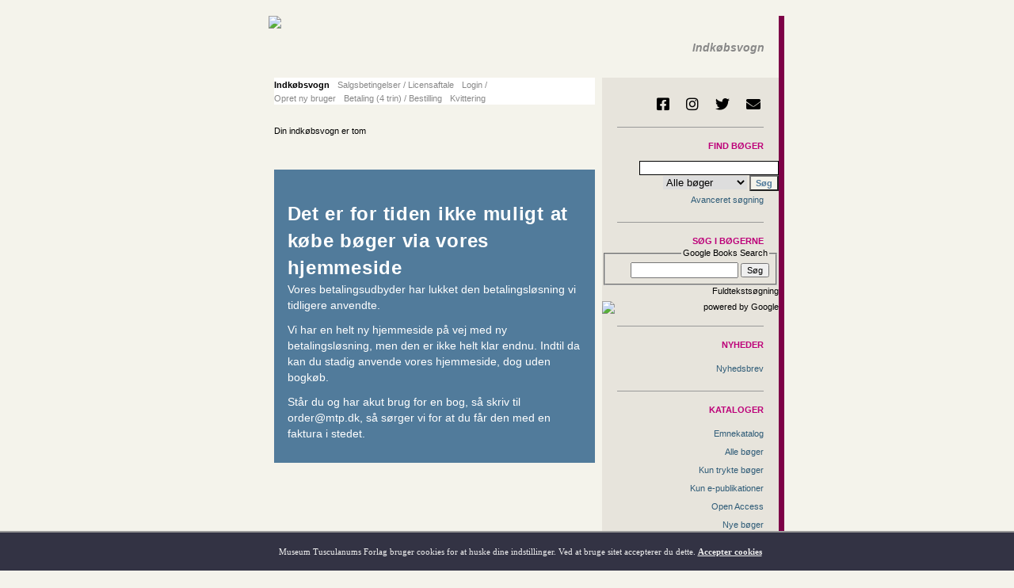

--- FILE ---
content_type: text/html
request_url: https://www.mtp.dk/cart.asp?mELN=500202
body_size: 12422
content:

<!DOCTYPE html>



<script language="javascript">
	function openwidnowb(linkname) {
		window.open(linkname, "_blank", "resizable=yes,location=1,status=1,scrollbars=1");
	}
</script>
<script lanuage="javascript">
function trim(st){if(st.length > 0){re = / +$/g;newval = st.replace(re,"");re = /^ +/g;newvala = newval.replace(re,"");return newvala;}return "";}

function TestFileType(fileName, fileTypes, retbox ){if (cheker=="ok" && fileName.value!=""){dots=fileName.value.lastIndexOf(".");fileType=fileName.value.substring(dots+1,fileName.value.length);if(fileType!=fileTypes){alert("Upload kun filer af typen \n\n" + fileTypes + "\n\n V�lg en ny fil og pr�v igen.");cheker="fail";retbox.focus();retbox.select();}}}
function checkNum(min,max,text,comp){if (cheker=="ok" && text.value!=""){for(var i=0;i<text.length;i++){
if(text.charAt(i)<'0' || text.charAt(i)>'9'){alert ("Indtast kun de korrekte oplysninger");
comp.focus();comp.select();cheker="fail";	return (false);}}	if(text.length>0){if(text.length<min){
alert ("Enter at least " + min + " digit");comp.focus();comp.select();}else if(text.length>max)
{alert ("Enter at most " + max + " digit");comp.focus();comp.select();cheker="fail";}}return true;}}
function checknumber(min,max,text){if (cheker=="ok" && text.value!=""){for(var i=0;i<text.length;i++){if(text.charAt(i)<'0' || text.charAt(i)>'9')
{return (false);}}if(text.length>0){if(text.length<min){return (false);}else if(text.length>max){
return (false);}}	return true;}}
function checkEx(textname){if (cheker=="ok"){texttester=textname.value;if (trim(texttester)==""){
alert ("Du mangler at udfylde nogle felter");textname.focus();textname.select();cheker="fail";
}}}
function checkExee(textname,textf){if(cheker=="ok" && textname.value!="")
{texttester=textname.value;if (trim(texttester)=="")
{alert ("Du mangler at udfylde nogle felter");textf.focus();cheker="fail";}}}

function iisdatee(tdate){if (cheker=="ok" && tdate.value!=""){ava= tdate.value.indexOf("/");akh=tdate.value.lastIndexOf("/");
dd=tdate.value.substring(0,ava);checkNum(1,2,dd,tdate);mm=tdate.value.substring(ava+1,akh);
checkNum(1,2,mm,tdate);yyyy=tdate.value.substring(akh+1,10);checkNum(1,4,yyyy,tdate);	
if ((yyyy<=0 || yyyy>=3000 || mm>=13 || mm<=0 || dd<=0 || dd>=32 || ava==akh) && cheker=="ok")
{alert ("date format id uncorrect please inter your date with this format  dd/mm/yyyy");
tdate.focus();tdate.select();cheker="fail";}}}

function checkissn(issn)
{if (cheker=="ok" && issn.value!=""){
issnkhat=issn.value.substring(4,5);
issnava=issn.value.substring(0,4);
issnakh=issn.value.substring(5,9);

if (issn.value.length!=9 || issnkhat!="-")
{alert ("Indtast kun de korrekte oplysninger");cheker="fail";issn.focus();issn.select();}
else if (!checknumber(0,4,issnava)){alert ("Indtast kun de korrekte oplysninger");issn.focus();issn.select();cheker="fail";}
else if (!checknumber(0,4,issnakh)){alert ("Indtast kun de korrekte oplysninger");issn.focus();issn.select();cheker="fail";}
}
} 
function checkprice(price){if (cheker=="ok" && price.value!=""){ava= price.value.indexOf(".");	issnava=price.value.substring(0,ava);issnakh=price.value.substring(ava+1,price.value.length);if (issnava==""){issnava=issnakh;issnakh="";}if (price.value.length>>7){alert ("Indtast kun de korrekte oplysninger");cheker="fail";price.focus();price.select();}else if (!checknumber(0,4,issnava)){alert ("Indtast kun de korrekte oplysninger");price.focus();price.select();cheker="fail";}else if (!checknumber(0,2,issnakh)){alert ("Indtast kun de korrekte oplysninger");price.focus();price.select();cheker="fail";}}}
function checkisbn(isbn){if (cheker=="ok" && isbn.value!=""){	p1= isbn.value.indexOf("-");isbn1=isbn.value.substring(0,p1);remin=isbn.value.substring(p1+1,isbn.value.length);
p2=remin.indexOf("-");isbn2=remin.substring(0,p2);remin=remin.substring(p2+1,remin.length);p3=remin.indexOf("-");isbn3=remin.substring(0,p3);
isbn4=remin.substring(p3+1,remin.length);if (isbn.value.length>=20){alert ("Indtast kun de korrekte oplysninger");cheker="fail";isbn.focus();isbn.select();}
else if (!checknumber(0,10,isbn1)){alert ("Indtast kun de korrekte oplysninger");isbn.focus();isbn.select();cheker="fail";}
else if (!checknumber(0,10,isbn2)){alert ("Indtast kun de korrekte oplysninger");isbn.focus();isbn.select();cheker="fail";}
else if (!checknumber(0,10,isbn3)){alert ("Indtast kun de korrekte oplysninger");isbn.focus();isbn.select();cheker="fail";}
else if ((!checknumber(0,10,isbn4)) && (isbn4!="x") && (isbn4!="X")){alert ("Indtast kun de korrekte oplysninger");isbn.focus();isbn.select();cheker="fail";}
}
}




</script>


<html>
<head>
<meta name="robots" content="noindex, nofollow">
<meta name="googlebot" content="noindex, nofollow">

<!--
<script language="Javascript" src="http://gd.geobytes.com/gd?after=-1&variables=GeobytesCountry,GeobytesCity">
</script>
-->



<script LANGUAGE="JavaScript" type="text/javascript">

function Unemto(e) {
	var n=0;
	var l="";
	for(var i=0; i < e.length; i++) {
		n=e.charCodeAt(i);
		if (n>=8364) {n = 128;}
		l += String.fromCharCode(n-(4));
	}
	return l;
}
function esento(e)	{
	location.href=Unemto(e);
}

function scroll(seed)

{
	var msg=" ";
	var out = " ";
	var c   = 1;
	if (seed > 100) {
		seed--;
		var cmd="scroll(" + seed + ")";
		timerTwo=window.setTimeout(cmd,100);
	}
	else if (seed <= 100 && seed > 0) {
		for (c=0 ; c < seed ; c++) {
			out+=" "
		}
		out+=msg;
		seed--;
		var cmd="scroll(" + seed + ")";
		    window.status=out;
		timerTwo=window.setTimeout(cmd,100);

	}
	else if (seed <= 0) {
		if (-seed < msg.length) {
			out+=msg.substring(-seed,msg.length);
			seed--;
			var cmd="scroll(" + seed + ")";
			window.status=out;
			timerTwo=window.setTimeout(cmd,100);
		}
		else {
			window.status=" ";
			timerTwo=window.setTimeout("scroll(100)",15);
		}
	}
}

setTimeout('scroll(1)',5);

</script>

		<title>Museum Tusculanums Forlag</title>
		<meta charset="utf-8" />
		<meta http-equiv="Last-Modified" content="15-01-2026 09:53:39" />
		<meta http-equiv="cache-control" content="no-cache, must-revalidate" />
		<META HTTP-EQUIV="EXPIRES" CONTENT="26-12-2025 09:53:39" />
		<META HTTP-EQUIV="PRAGMA" CONTENT="NO-CACHE" />
		<meta name="Description" content="Museum Tusculanums Forlag – trykte og elektroniske bøger" />
		<script src="https://code.jquery.com/jquery-3.5.1.min.js" integrity="sha256-9/aliU8dGd2tb6OSsuzixeV4y/faTqgFtohetphbbj0=" crossorigin="anonymous"></script>
		<script src="/js/serializeObject.js"></script>
		<script src="/js/marked.js" type="module"></script>
		<link rel="stylesheet" type="text/css" href="/master-new.css?time=15-01-2026 09:53:39" />
		<link rel="stylesheet" type="text/css" href="/styles/base.css?time=15-01-2026 09:53:39" />
		<link rel="stylesheet" type="text/css" href="/partner/google/searcher/search-style.css" />
		<link rel="stylesheet" type="text/css" href="/styles/fa/css/all.css" />
		<link rel="stylesheet" type="text/css" href="https://use.typekit.net/rtp3qzz.css">
		<meta name="viewport" content="width=device-width, initial-scale=1.0" />
		<base target="_self" />

		<link rel="apple-touch-icon" sizes="180x180" href="/apple-touch-icon.png?v=gAev2qvjL7">
		<link rel="icon" type="image/png" sizes="32x32" href="/favicon-32x32.png?v=gAev2qvjL7">
		<link rel="icon" type="image/png" sizes="16x16" href="/favicon-16x16.png?v=gAev2qvjL7">
		<link rel="manifest" href="/site.webmanifest?v=gAev2qvjL7">
		<link rel="mask-icon" href="/safari-pinned-tab.svg?v=gAev2qvjL7" color="#5178a8">
		<link rel="shortcut icon" href="/favicon.ico?v=gAev2qvjL7">
		<meta name="msapplication-TileColor" content="#5178a8">
		<meta name="msapplication-TileImage" content="/mstile-144x144.png?v=gAev2qvjL7">
		<meta name="theme-color" content="#f4f3eb">





<script language="JavaScript" type="text/javascript">
	$(function() {
		$(document).on('click', '.closesplash', function(e) {
			e.preventDefault();
			
			$.post("/subpages/cookies/splashhidden.asp", function(data) {
				$("#splash").fadeOut(400);
			});
		});

		$(document).on('click', '.language_switcher', function(e) {
			e.preventDefault();

			$.post("/langset.php", {
				sitelan: $(this).data("sitelan")
			}, function(data) {
				location.reload();
			});
		});
	});

	document.addEventListener("DOMContentLoaded", function(event) {
		let elements = document.getElementsByClassName('md_parsable');
		console.log(elements);
		
		for (i = 0; i < elements.length; i++) {
			elements[i].innerHTML = marked.parse(elements[i].innerHTML);
			console.log(i);
		}
	});
</script>


</head>

<body>
<div id="divhelp" class="helpmiddlecenter" style="background-color:#fff; opacity:0.95; border-radius:5px; display:none; text-align:center; padding:10px;"></div>
<script language="JavaScript" type="text/javascript">
        /* window.history.forward(1); */
 </script>
<table BORDER="0" CELLPADDING="0" CELLSPACING="0" align="center" width="700">
  <tr>
    <td width="691"><table  width="691" BORDER="0" CELLPADDING="0" CELLSPACING="0" >
        <tr>
          <td colspan="2"><div id="topside"></div>
<table id="mtp_arm"  width="100%" BORDER="0" CELLPADDING="0" CELLSPACING="0" >
  <tr> 
    <td height="58" colspan="2" style="vertical-align: top; padding-left: 7%;">
	<a class="nochange" href="/"><img src="/images/mtp-logo-navn.png"></a></td> 
    <td width="4%" style="vertical-align: top;">&nbsp;</td> 
    <td width="14%" style="vertical-align:bottom;">



		<a class="language_switcher" href="#" data-sitelan="e">
			<img border="0" src="/images/new-uk-flag-farve.gif" style="height: 15px; margin-left: 6px; margin-bottom: 7px; width: 25px;">
		</a>



	</td>
    <td width="32%"style="vertical-align:bottom;align:right;"><p class="hvor" style="margin-bottom:10px;margin-right:5px;">Indkøbsvogn</p></td>
    <td width="2%" style="vertical-align: top;">&nbsp;&nbsp;</td>
  </tr>

  <tr> 
    <td height="20">&nbsp; </td>
    
    <td> </td>
    <td></td>
    <td></td>
    <td></td>
  </tr>
</table>





	<div id="cookiediv">
		Museum Tusculanums Forlag bruger cookies for at huske dine indstillinger. Ved at bruge sitet accepterer du dette. <span onClick="cookieaccept();">Accepter cookies</span>
<!-- 	<input type="button" style="width:80px;border-radius:10px; height:25px; margin-top:8px; background-color:#afaa80; color:#111; margin-left:20px;" value=" OK " onClick="cookieaccept();"> -->
	</div>

	<script language="javascript">
		function cookieaccept() {
			$.post( "/subpages/cookies/cookieaccepted.asp", function( data ) {
				$("#cookiediv").fadeOut(1000);
			});
		}
	</script>
</td>
        </tr>
        <tr>
          <td width="470"><table  width="470" BORDER="0" CELLPADDING="0" CELLSPACING="0">
              <tr>
                <td width="56">&nbsp;</td>
                <td width="405">
                  <form name="f" action="cart.asp" method="post" autocomplete="off">
                  <input type="hidden" name="cartupdate" id="cartupdate" value="ok">
                  <p class="graa" style="background-color:#FFFFFF"><span style="color:#000000"><b>Indkøbsvogn</b></span> <img src="images/frem-tegn.gif" border="0" width="4" height="13"> Salgsbetingelser / Licensaftale <img src="images/frem-tegn.gif" border="0" width="4" height="13"> Login /<br>Opret ny bruger <img src="images/frem-tegn.gif" border="0" width="4" height="13"> Betaling (4 trin) / Bestilling <img src="images/frem-tegn.gif" border="0" width="4" height="13"> Kvittering</p> <br>
                  
                  <input type="hidden" name="postal" value="">
                  <input  type="hidden" name="sellmode" value="">
                  
                  <form name="f" autocomplete="off">
                    <input name="cost" type="hidden" value="0">
                    <p>Din indkøbsvogn er tom</p>
                    
                    
                    <input type="hidden" name="test1">
                    <input type="hidden" name"tedad" value="0">
                  </form>
                  <script language="javascript">
function rtchanger(rtname,rtimename,eln)
{coster();
}
function tedadchanger(eln)
{document.f.submit();
}

function coster()
{document.f.submit();
}
 function landchange()
{document.f.submit();
}
function setrabat()
{document.f.submit();
}


// landchange();
 
// document.f.postal.value="";
$( "#closehelp" ).click(function() {
	alert('ss');
	$("#divhelp").hide(500);
});	
$( ".help" ).click(function() {
 event.preventDefault();
reqlink=$( this ).attr( "href" );
$.post( "/helps.asp", { helpid: 2 })
  .done(function( data ) {
    $("#divhelp").html('<br><br>'+data+'<br><br><input type="button" onClick="$(\'#divhelp\').slideUp(700)" value=" Close " > ');
	$("#divhelp").slideDown(700);
  });


});



  </script>
                  
                  <br>
                  <br>
				  
				  
					<div id="dibsnotice">
						<h3>Det er for tiden ikke muligt at købe bøger via vores hjemmeside</h3>

<p>Vores betalingsudbyder har lukket den betalingsløsning vi tidligere anvendte.</p>

<p>Vi har en helt ny hjemmeside på vej med ny betalingsløsning, men den er ikke helt klar endnu. Indtil da kan du stadig anvende vores hjemmeside, dog uden bogkøb.</p>

<p>Står du og har akut brug for en bog, så skriv til <a href="mailto:order@mtp.dk">order@mtp.dk</a>, så sørger vi for at du får den med en faktura i stedet.</p>
					</div>
				  </td>
                <td width="9"></td>
              </tr>
            </table></td>
          <td width="220" align="right">

<table id="navmenu" width="200" border="0" cellpadding="0" cellspacing="0" bgcolor="#e7e4dc">
    <tr>
	    <td align="right">
		    <div id="socialmedia">
			    <a href="https://www.facebook.com/MuseumTusculanumsForlag" target="_blank" title="Følg os på Facebook">
	<i class="fab fa-facebook-square" aria-hidden="true"></i>
</a>

<a href="https://www.instagram.com/museumtusculanumpress/" target="_blank" title="Følg os på Instagram">
	<i class="fab fa-instagram" aria-hidden="true"></i>
</a>

<a href="https://twitter.com/MuseumTusculanu" target="_blank" title="Følg os på Twitter">
	<i class="fab fa-twitter" aria-hidden="true"></i>
</a>

<a href="mailto:info@mtp.dk" title="Kontakt os via e-mail">
	<i class="fas fa-envelope" aria-hidden="true"></i>
</a>
		    </div>
			<hr />
	    </td>
    </tr>










	<tr> 
		<td id="didenasho" width="92%" align="right" height="17">
			<form id="mainsearchform" name="f1" action="/searchresult.asp" target="_self">
				<p class="pinkfed">Find bøger</p>



				<input id="freeword" style="BORDER-RIGHT: 1px solid; BORDER-TOP: 1px solid; BORDER-LEFT: 1px solid; BORDER-BOTTOM: 1px solid" size="27" name="freeword" />
<!--
				<p>
					<a href="javascript: putdanishword('freeword','&eth;')">&eth;</a>
					<a href="javascript: putdanishword('freeword','&ccedil;')">&ccedil;</a>
					<a href="javascript: putdanishword('freeword','&aelig;')">&aelig;</a>
					<a href="javascript: putdanishword('freeword','&oslash;')">&oslash;</a> <a href="javascript: putdanishword('freeword','&aring;')">&aring;</a>
					<a href="javascript: putdanishword('freeword','&#491;')">&#491;</a>
				</p>
-->

<script language="javascript" type="text/javascript"> 
	function putdanishword(itemid,wor) {
		document.getElementById(itemid).value += wor;
	}
</script>		 
		 
				<select name="onlinesels" size="1" style="border-style: solid; border-width: 0">
					<option value="all">Alle bøger</option>
					<option value="false">Trykte bøger</option>
					<option value="true">e-Publikationer</option>
					<option value="alletidsskrifter">e-Tidsskrifter</option>
				</select>
				<input class="btmsbold" type="submit" value="Søg" name="B1" />
			</form>
		</td>
	</tr>

	<tr> 
		<td width="92%" height="17" align="right">
			<a class="menulink" href="/search.asp" target="_self">Avanceret søgning</a>
			<hr />
		</td>
	</tr>
	



	<tr>
		<td align="right">
			<div id="google-form">
				<form method='get' action='https://books.google.com/books/p/museum_tusculanum_press' name='books_search' target="_blank">
					<span class="pinkfed">Søg i bøgerne</span>
					
					<fieldset style="text-align: right;">
						<legend>Google Books Search</legend>
						<input name='hl'value='da'type='hidden'/>
						<input name='ie'value='ISO-8859-1'type='hidden'/>
						<input name='oe'value='ISO-8859-1'type='hidden'/>
						<input id=b_vertical_searchbox maxLength=255 value="" type="text" name="q" class="search">
						<input type="Submit"  value="Søg" alt="Submit" name="submit" class="button">
					</fieldset>

					<p>Fuldtekstsøgning
					<img alt="powered by Google" src="/images/logo-powered-by-google.png" style="display: block; margin-top: 5px; height: 15px; border: 0;" /></p>
				</form> 
			</div>
		


		</td>
	</tr>



	<tr>
		<td>
			<hr />
		</td>
	</tr>



	<tr>
		<td align="right">
			<p class="pinkfed">
				Nyheder

			</p>
		</td>
	</tr>

			
	<tr>
		<td align="right" >
			<a class="menulink" href="/mail.asp">Nyhedsbrev</A>

		</td>
	</tr>

			

	<tr>
		<td>
			<hr />
		</td>
	</tr>



	<tr>
		<td align="right">
			<p class="pinkfed">
				Kataloger

			</p>
		</td>
	</tr>

			
	<tr>
		<td align="right" >
			<a class="menulink" href="/cataloges.asp">Emnekatalog</a>

		</td>
	</tr>

			
	<tr>
		<td align="right" >
			<a class="menulink" href="/searchresult.asp?onlinesels=all">Alle bøger</a>

		</td>
	</tr>

			
	<tr>
		<td align="right" >
			<a class="menulink" href="/searchresult.asp?onlinesels=false">Kun trykte bøger</a>

		</td>
	</tr>

			
	<tr>
		<td align="right" >
			<a class="menulink" href="/searchresult.asp?onlinesels=true">Kun e-publikationer</a>

		</td>
	</tr>

			
	<tr>
		<td align="right" >
			<a class="menulink" href="/searchresult.asp?openaccess=ok">Open Access</a>

		</td>
	</tr>

			
	<tr>
		<td align="right" >
			<a class="menulink" href="/news.asp">Nye bøger</a>

		</td>
	</tr>

			
	<tr>
		<td align="right" >
			<a class="menulink" href="/kommende.asp">Kommende bøger</a>

		</td>
	</tr>

			
	<tr>
		<td align="right" >
			<a class="menulink" href="/kommission.asp">Bøger fra andre forlag</a>

		</td>
	</tr>

			
	<tr>
		<td align="right" >
			<a class="menulink" href="/serier.asp">Tidsskrifter og serier</a>

		</td>
	</tr>

			

	<tr>
		<td>
			<hr />
		</td>
	</tr>



	<tr>
		<td align="right">
			<p class="pinkfed">
				E-publicering

			</p>
		</td>
	</tr>

			
	<tr>
		<td align="right" >
			<a class="menulink" href="/searchresult.asp?onlinesels=true">Alle e-publikationer</a>

		</td>
	</tr>

			
	<tr>
		<td align="right" >
			<a class="menulink" href="/searchresult.asp?eja=ok">Alle e-tidsskrifter</a>

		</td>
	</tr>

			
	<tr>
		<td align="right" >
			<a class="menulink" href="/userbooks.asp?pre=ok">Prøv en gratis e-publikation</a>

		</td>
	</tr>

			
	<tr>
		<td align="right" >
			<a class="menulink" href="/help-e.asp" target="_blank">Hjælp til e-publikationer</a>

		</td>
	</tr>

			

	<tr>
		<td>
			<hr />
		</td>
	</tr>



	<tr>
		<td align="right">
			<p class="pinkfed">
				Om forlaget

			</p>
		</td>
	</tr>

			
	<tr>
		<td align="right" >
			<a class="menulink" href="/board">Bestyrelse</a>

		</td>
	</tr>

			
	<tr>
		<td align="right" >
			<a class="menulink" href="/staff.asp">Personale</a>

		</td>
	</tr>

			
	<tr>
		<td align="right" >
			<a class="menulink" href="/about.asp">Generelt om forlaget</a>

		</td>
	</tr>

			
	<tr>
		<td align="right" >
			<a class="menulink" href="/forfinfo.asp">Information til forfattere</a>

		</td>
	</tr>

			
	<tr>
		<td align="right" >
			<a class="menulink" href="/om.asp#salgudland">Internationale distributører</a>

		</td>
	</tr>

			
	<tr>
		<td align="right" >
			<a class="menulink" href="/terms">Handelsbetingelser</a>

		</td>
	</tr>

			
	<tr>
		<td align="right" >
			<a class="menulink" href="/Vedtægter.pdf" target="_blank">Vedtægter</a>

		</td>
	</tr>

			
	<tr>
		<td align="right" >
			<a class="menulink" href="/staff.asp">Kontakt</a>

		</td>
	</tr>

			

	<tr>
		<td>
			<hr />
		</td>
	</tr>



	<tr>
		<td align="right">
			<p class="pinkfed">
				Partnerforlag

			</p>
		</td>
	</tr>

			
	<tr>
		<td align="right" >
			<a class="menulink" href="http://www.makadambok.se/" target=_blank><img class="menulinkimg" src="/images/makadam_logo.jpg"></a>

		</td>
	</tr>

			
	<tr>
		<td align="right" >
			<a class="menulink" href="https://www.jovis.de/" target="_blank"><img class="menulinkimg" src="/images/jovis_logo.jpg"></a>
		</td>
	</tr>

			

	<tr>
		<td>
			<hr />
		</td>
	</tr>



<script language="JavaScript" type="text/javascript">
	function showmenu(number) {
		menudivname = "divmenu" + number;
		document.getElementById(menudivname).style.display = "block";
	}
	
	function hidemenu(number) {
		menuframename = "iframemenu" + number;
		menudivname = "divmenu" + number;
	}

	var topmenumcolor = '#bbbbbb';
	var topmenuumcolor = '';
</script>



	<tr> 
		<td align="right"><br />&nbsp;</td>
	</tr>



</table>
</td>
        </tr>
        <tr>
          <td colspan="2" align="right"><style type="text/css">
	p.c3 {
		font-size: 9px;
	}
	
	a.c2 {
		font-size: 9px;
	}
	
	hr.c1 {
		border: 0;
		height: 1px;
		background: #aaa;
	}
	
	nobr {
		margin-right: 0.4rem;
	}
	
	nobr::after {
		content: '::';
		display: inline-block;
		margin-left: 0.4rem;
	}
	
	.footertable {
		border: 0;
		border-spacing: 10px;
	}
</style>
<table class="footertable">
	<tr>
		<td></td>
	</tr>

	<tr>
		<td>
			<hr class="c1" />
		</td>
	</tr>

	<tr>
		<td>
			<p class="c3">
				<a href="/address.asp" target="_blank"><img src="/images/kort.gif" /></a></p>

			<p class="c3">
				<nobr>Museum Tusculanums Forlag</nobr><nobr>Rådhusvej 19</nobr><nobr>2920 Charlottenlund</nobr><br />
				<nobr>Tlf. 3234 1414</nobr><nobr><a class="menubund c2" href="javascript:esento('qempxs>mrjsDqxt2ho')">info@mtp.dk</a></nobr><br />
				<nobr>CVR: 8876 8418</nobr>
			</p>
			<p class="c3">
				<nobr>Bank: Danske Bank, 1092 København K</nobr><nobr>BIC: DABADKKK</nobr><br />
				<nobr>Reg.nr.: 1551</nobr><nobr>Kontonr.: 000 5252 520</nobr><nobr>IBAN: DK98 3000 000 5252520</nobr>
			</p>
		</td>
	</tr>

	<tr>
		<td>
			<p class="c3">
				www.mtp.dk er en e-mærket netbutik, og derfor har du altid adgang til e-mærkets gratis <a class="c2" href="https://certifikat.emaerket.dk/eshop/mtp.dk" target="_blank">Forbrugerhotline</a>, når du handler hos os.
			</p>
			
			<p class="c3">
				©2004–2020 Museum Tusculanums Forlag. Alle rettigheder forbeholdes. Ved brug af dette site anerkender og accepterer du, at indholdet på dette site tilhører MTF eller tredjemand fra hvem MTF afleder sine rettigheder, samt at indholdet er ophavsretligt beskyttet og ikke må anvendes uden forudgående skriftlig samtykke fra MTF. Du anerkender og accepterer yderligere, at varemærker, kendetegn, varenavne, logoer og produkter vist på dette site, er beskyttet og ikke må anvendes uden forudgående skriftligt samtykke fra MTF.
			</p>
		</td>
	</tr>

	<tr>
		<td>
			<hr class="c1" />
		</td>
	</tr>

	<tr>
		<td>
			<p>
				<nobr><a class="c2" href="/terms.php" target="_blank">Handelsbetingelser</a></nobr>
				<nobr><a class="c2" href="/disclaimer.php" target="_blank">Juridiske betingelser</a></nobr>
				<nobr><a class="c2" href="/privacy.php" target="_blank">Behandling af personlige oplysninger</a></nobr>
			</p>
		</td>
	</tr>
</table></td>
        </tr>
      </table></td>
        <td style="width: 1px; background: #f1d525;"></td>
    <td style="width: 8px; background: #7d0047;"></td> 
  </tr>
</table>

</body>
</html>

--- FILE ---
content_type: text/css
request_url: https://www.mtp.dk/styles/base.css?time=15-01-2026%2009:53:39
body_size: 2053
content:
@font-face{font-family:Camphor;src:url(/cgibin/fonts/CamphorPro-Light.woff) format("woff"),url(/cgibin/fonts/CamphorPro-Light.ttf) format("truetype"),url(/cgibin/fonts/CamphorPro-Light.eot) format("embedded-opentype");font-weight:300;font-style:normal}@font-face{font-family:Camphor;src:url(/cgibin/fonts/CamphorPro-LightItalic.woff) format("woff"),url(/cgibin/fonts/CamphorPro-LightItalic.ttf) format("truetype"),url(/cgibin/fonts/CamphorPro-LightItalic.eot) format("embedded-opentype");font-weight:300;font-style:italic}@font-face{font-family:Camphor;src:url(/cgibin/fonts/CamphorPro-Regular.woff) format("woff"),url(/cgibin/fonts/CamphorPro-Regular.ttf) format("truetype"),url(/cgibin/fonts/CamphorPro-Regular.eot) format("embedded-opentype");font-weight:400;font-style:normal}@font-face{font-family:Camphor;src:url(/cgibin/fonts/CamphorPro-Italic.woff) format("woff"),url(/cgibin/fonts/CamphorPro-Italic.ttf) format("truetype"),url(/cgibin/fonts/CamphorPro-Italic.eot) format("embedded-opentype");font-weight:400;font-style:italic}@font-face{font-family:Camphor;src:url(/cgibin/fonts/CamphorPro-Medium.woff) format("woff"),url(/cgibin/fonts/CamphorPro-Medium.ttf) format("truetype"),url(/cgibin/fonts/CamphorPro-Medium.eot) format("embedded-opentype");font-weight:600;font-style:normal}@font-face{font-family:Camphor;src:url(/cgibin/fonts/CamphorPro-MediumItalic.woff) format("woff"),url(/cgibin/fonts/CamphorPro-MediumItalic.ttf) format("truetype"),url(/cgibin/fonts/CamphorPro-MediumItalic.eot) format("embedded-opentype");font-weight:600;font-style:italic}@font-face{font-family:Camphor;src:url(/cgibin/fonts/CamphorStd-Bold.woff) format("woff"),url(/cgibin/fonts/CamphorStd-Bold.ttf) format("truetype"),url(/cgibin/fonts/CamphorStd-Bold.eot) format("embedded-opentype");font-weight:700;font-style:normal}@font-face{font-family:Camphor;src:url(/cgibin/fonts/CamphorStd-BoldItalic.woff) format("woff"),url(/cgibin/fonts/CamphorStd-BoldItalic.ttf) format("truetype"),url(/cgibin/fonts/CamphorStd-BoldItalic.eot) format("embedded-opentype");font-weight:700;font-style:italic}@font-face{font-family:Camphor;src:url(/cgibin/fonts/CamphorPro-Heavy.woff) format("woff"),url(/cgibin/fonts/CamphorPro-Heavy.ttf) format("truetype"),url(/cgibin/fonts/CamphorPro-Heavy.eot) format("embedded-opentype");font-weight:800;font-style:normal}@font-face{font-family:Camphor;src:url(/cgibin/fonts/CamphorPro-HeavyItalic.woff) format("woff"),url(/cgibin/fonts/CamphorPro-HeavyItalic.ttf) format("truetype"),url(/cgibin/fonts/CamphorPro-HeavyItalic.eot) format("embedded-opentype");font-weight:800;font-style:italic}@font-face{font-family:Verlag;src:url(/cgibin/fonts/subset-Verlag-Book.woff2) format("woff2"),url(/cgibin/fonts/subset-Verlag-Book.woff) format("woff"),url(/cgibin/fonts/subset-Verlag-Book.ttf) format("truetype");font-weight:400;font-style:normal}@font-face{font-family:Verlag;src:url(/cgibin/fonts/subset-Verlag-BookItalic.woff2) format("woff2"),url(/cgibin/fonts/subset-Verlag-BookItalic.woff) format("woff"),url(/cgibin/fonts/subset-Verlag-BookItalic.ttf) format("truetype");font-weight:400;font-style:italic}@font-face{font-family:Verlag;src:url(/cgibin/fonts/subset-Verlag-Bold.woff2) format("woff2"),url(/cgibin/fonts/subset-Verlag-Bold.woff) format("woff"),url(/cgibin/fonts/subset-Verlag-Bold.ttf) format("truetype");font-weight:700;font-style:normal}@font-face{font-family:Verlag;src:url(/cgibin/fonts/subset-Verlag-BoldItalic.woff2) format("woff2"),url(/cgibin/fonts/subset-Verlag-BoldItalic.woff) format("woff"),url(/cgibin/fonts/subset-Verlag-BoldItalic.ttf) format("truetype");font-weight:700;font-style:italic}@font-face{font-family:'Verlag Condensed';src:url(/cgibin/fonts/subset-VerlagCondensed-Book.woff2) format("woff2"),url(/cgibin/fonts/subset-VerlagCondensed-Book.woff) format("woff"),url(/cgibin/fonts/subset-VerlagCondensed-Book.ttf) format("truetype");font-weight:400;font-style:normal}@font-face{font-family:'Verlag Condensed';src:url(/cgibin/fonts/subset-VerlagCondensed-BookItalic.woff2) format("woff2"),url(/cgibin/fonts/subset-VerlagCondensed-BookItalic.woff) format("woff"),url(/cgibin/fonts/subset-VerlagCondensed-BookItalic.ttf) format("truetype");font-weight:400;font-style:italic}@font-face{font-family:'Verlag Condensed';src:url(/cgibin/fonts/subset-VerlagCondensed-Bold.woff2) format("woff2"),url(/cgibin/fonts/subset-VerlagCondensed-Bold.woff) format("woff"),url(/cgibin/fonts/subset-VerlagCondensed-Bold.ttf) format("truetype");font-weight:700;font-style:normal}@font-face{font-family:'Verlag Condensed';src:url(/cgibin/fonts/subset-VerlagCondensed-BoldItalic.woff2) format("woff2"),url(/cgibin/fonts/subset-VerlagCondensed-BoldItalic.woff) format("woff"),url(/cgibin/fonts/subset-VerlagCondensed-BoldItalic.ttf) format("truetype");font-weight:700;font-style:italic}.amount,.amt,.nr,blockquote,blockquote p{-webkit-font-kerning:normal;font-kerning:normal;font-variant-ligatures:common-ligatures contextual;font-variant-numeric:oldstyle-nums proportional-nums;-ms-font-feature-settings:"kern","liga","clig","calt","onum","pnum";font-feature-settings:"kern","liga","clig","calt","onum","pnum"}blockquote,blockquote p{font-family:adobe-text-pro,"IBM Plex Serif",Quadraat,Georgia,serif;line-height:1.3}.amount,.amt,.nr{font-variant-numeric:oldstyle-nums tabular-nums;-ms-font-feature-settings:"kern","liga","clig","calt","onum","tnum";font-feature-settings:"kern","liga","clig","calt","onum","tnum"}*{-webkit-font-kerning:normal;font-kerning:normal;font-variant-ligatures:common-ligatures contextual;font-variant-numeric:oldstyle-nums proportional-nums;-ms-font-feature-settings:"kern","liga","clig","calt","onum","pnum";font-feature-settings:"kern","liga","clig","calt","onum","pnum"}blockquote{border-left:15px solid rgba(81,123,155,.8);padding:1rem 1rem 1rem 1.5rem;margin:1.5rem 0;position:relative;border-radius:0 10px 10px 0;box-shadow:0 0 7px 0 #ccc;overflow:hidden;font-family:adobe-text-pro,"IBM Plex Serif",Quadraat,Georgia,serif;font-size:12px;line-height:1.55;background:rgba(240,240,240,.5)}blockquote::before{font-family:inherit;content:'\0201C';font-size:60pt;color:#bbb;position:absolute;top:-14px;left:0;z-index:-1}blockquote a{font-family:inherit;font-size:inherit}blockquote a:hover{background:0 0}blockquote cite{font-family:inherit;display:block;color:#888;margin-left:1rem;font-style:italic}blockquote p{font-size:1.1em}blockquote .rating{color:#8b4513}ul{margin-left:0;padding-left:10px;list-style-position:outside}ul li{padding-left:10px}ul.colon{list-style-type:'::'}.amount,.amt{text-align:right}.fed{font-weight:700;text-transform:uppercase}.error{background:#dc143c;color:#fff}.alert{display:-webkit-box;display:flex;padding:1rem;margin:2rem 0;border:0;border-left:3px solid}.alert::before{display:-webkit-box;display:flex;padding-right:1rem;font-size:1.5em;-webkit-box-align:center;align-items:center;font-family:"Font Awesome 5 Pro"}.alert.hide{display:none}.alert.alert-success{color:#8bc34a;background-color:#dff0d8;border-color:#d6e9c6}.alert.alert-success::before{content:'\f058'}.alert.alert-info{color:#517b9b;background-color:#d9edf7;border-color:#bce8f1}.alert.alert-info::before{content:'\f05a'}.alert.alert-warning{color:#8a6d3b;background-color:#fcf8e3;border-color:#faebcc}.alert.alert-warning::before{content:'\f06a'}.alert.alert-error{color:#a94442;background-color:#f2dede;border-color:#ebccd1}.alert.alert-error::before{content:'\f057'}.alert a{color:inherit;font-weight:700}.alert p{color:inherit}.fa-rotate{-webkit-animation:a .5s infinite linear;animation:a .5s infinite linear}.fa-spin-fast{-webkit-animation:fa-spin .8s infinite linear;animation:fa-spin .8s infinite linear}.hidden,.hide{display:none}.indicator{position:absolute;top:0;left:0;bottom:0;right:0;z-index:100;display:none;-webkit-box-pack:center;justify-content:center;-webkit-box-align:center;align-items:center;-webkit-box-orient:vertical;-webkit-box-direction:normal;flex-direction:column}.indicator::before{content:'';position:absolute;top:0;left:0;bottom:0;right:0;opacity:.85;background-color:#fff;z-index:-1}.indicator .error{color:#dc143c;background:0 0}.indicator .fa{font-size:4rem}.indicator .message{font-family:Camphor,source-sans-pro,"Fira Sans",fira-sans,Verlag,Helvetica,Arial,Verdana,sans-serif;font-weight:700;font-size:1.6em;margin-bottom:2rem;max-width:300px;text-align:center}.indicator .success{color:#8bc34a;background:0 0}.loading .indicator{display:-webkit-box;display:flex}.blue{color:#517b9b!important}.pink{color:#bd0079!important}.pinkfed{color:#bd0079;font-weight:700;text-transform:uppercase}#main_content_area hr{width:calc(100% - 10px);border-color:#aaa;margin:3.5rem 0}#main_content_area hr.light{border-color:#e2e2e2;margin:1rem 0}